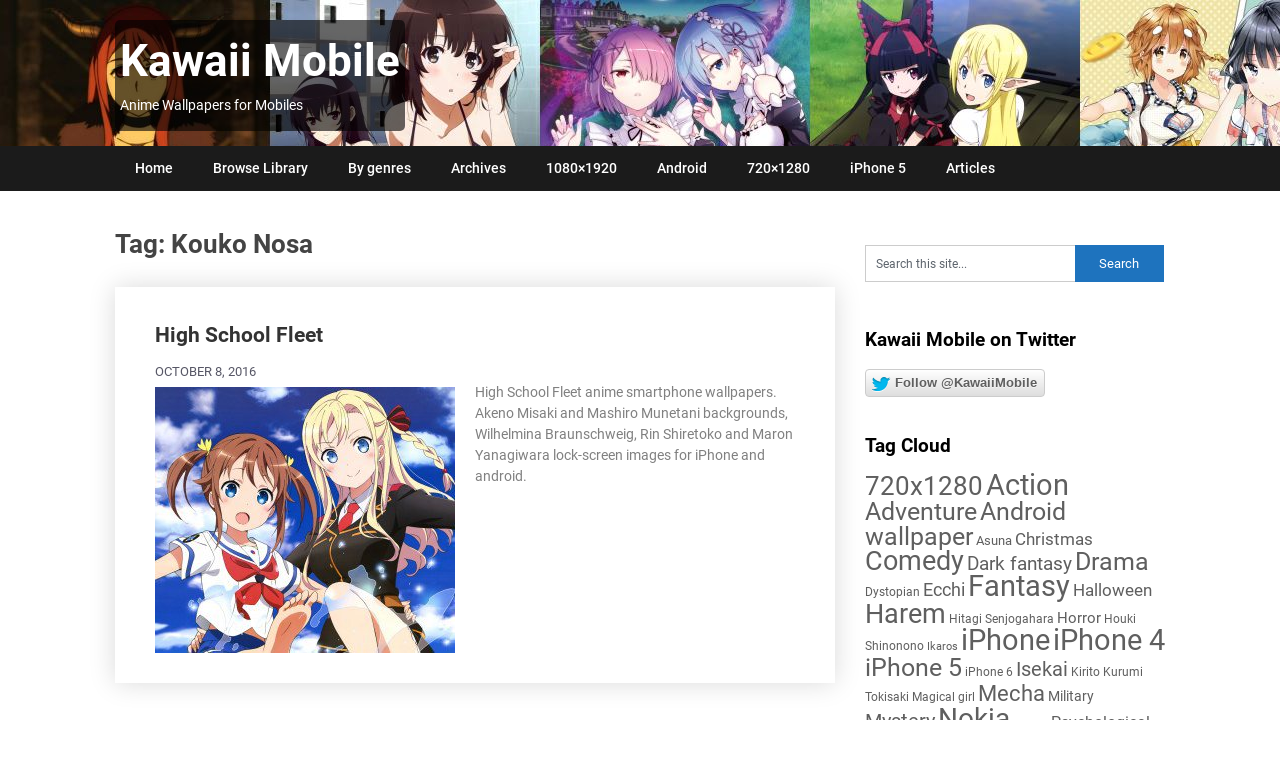

--- FILE ---
content_type: text/html; charset=UTF-8
request_url: https://kawaii-mobile.com/tag/kouko-nosa/
body_size: 13340
content:
<!DOCTYPE html>
<html dir="ltr" lang="en-US" prefix="og: https://ogp.me/ns#">
<head>
	<meta charset="UTF-8">
	<meta name="viewport" content="width=device-width, initial-scale=1">
	<link rel="profile" href="http://gmpg.org/xfn/11">
	<link rel="pingback" href="https://kawaii-mobile.com/xmlrpc.php">
	<link rel="preload" href="/wp-content/themes/publishable-mag/fonts/publishable-mag.woff2" as="font" type="font/woff2" crossorigin>
	<title>Kouko Nosa - Kawaii Mobile</title>
	<style>img:is([sizes="auto" i], [sizes^="auto," i]) { contain-intrinsic-size: 3000px 1500px }</style>
	
		<!-- All in One SEO 4.8.0 - aioseo.com -->
	<meta name="robots" content="max-image-preview:large" />
	<link rel="canonical" href="https://kawaii-mobile.com/tag/kouko-nosa/" />
	<meta name="generator" content="All in One SEO (AIOSEO) 4.8.0" />
		<script type="application/ld+json" class="aioseo-schema">
			{"@context":"https:\/\/schema.org","@graph":[{"@type":"BreadcrumbList","@id":"https:\/\/kawaii-mobile.com\/tag\/kouko-nosa\/#breadcrumblist","itemListElement":[{"@type":"ListItem","@id":"https:\/\/kawaii-mobile.com\/#listItem","position":1,"name":"Home","item":"https:\/\/kawaii-mobile.com\/","nextItem":{"@type":"ListItem","@id":"https:\/\/kawaii-mobile.com\/tag\/kouko-nosa\/#listItem","name":"Kouko Nosa"}},{"@type":"ListItem","@id":"https:\/\/kawaii-mobile.com\/tag\/kouko-nosa\/#listItem","position":2,"name":"Kouko Nosa","previousItem":{"@type":"ListItem","@id":"https:\/\/kawaii-mobile.com\/#listItem","name":"Home"}}]},{"@type":"CollectionPage","@id":"https:\/\/kawaii-mobile.com\/tag\/kouko-nosa\/#collectionpage","url":"https:\/\/kawaii-mobile.com\/tag\/kouko-nosa\/","name":"Kouko Nosa - Kawaii Mobile","inLanguage":"en-US","isPartOf":{"@id":"https:\/\/kawaii-mobile.com\/#website"},"breadcrumb":{"@id":"https:\/\/kawaii-mobile.com\/tag\/kouko-nosa\/#breadcrumblist"}},{"@type":"Organization","@id":"https:\/\/kawaii-mobile.com\/#organization","name":"Kawaii Mobile","description":"Anime Wallpapers for Mobiles","url":"https:\/\/kawaii-mobile.com\/"},{"@type":"WebSite","@id":"https:\/\/kawaii-mobile.com\/#website","url":"https:\/\/kawaii-mobile.com\/","name":"Kawaii Mobile","description":"Anime Wallpapers for Mobiles","inLanguage":"en-US","publisher":{"@id":"https:\/\/kawaii-mobile.com\/#organization"}}]}
		</script>
		<!-- All in One SEO -->

<link rel="alternate" type="application/rss+xml" title="Kawaii Mobile &raquo; Feed" href="https://kawaii-mobile.com/feed/" />
<link rel="alternate" type="application/rss+xml" title="Kawaii Mobile &raquo; Comments Feed" href="https://kawaii-mobile.com/comments/feed/" />
<link rel="alternate" type="application/rss+xml" title="Kawaii Mobile &raquo; Kouko Nosa Tag Feed" href="https://kawaii-mobile.com/tag/kouko-nosa/feed/" />
<script type="text/javascript">
/* <![CDATA[ */
window._wpemojiSettings = {"baseUrl":"https:\/\/s.w.org\/images\/core\/emoji\/15.0.3\/72x72\/","ext":".png","svgUrl":"https:\/\/s.w.org\/images\/core\/emoji\/15.0.3\/svg\/","svgExt":".svg","source":{"wpemoji":"https:\/\/kawaii-mobile.com\/wp-includes\/js\/wp-emoji.js?ver=6.7.2","twemoji":"https:\/\/kawaii-mobile.com\/wp-includes\/js\/twemoji.js?ver=6.7.2"}};
/**
 * @output wp-includes/js/wp-emoji-loader.js
 */

/**
 * Emoji Settings as exported in PHP via _print_emoji_detection_script().
 * @typedef WPEmojiSettings
 * @type {object}
 * @property {?object} source
 * @property {?string} source.concatemoji
 * @property {?string} source.twemoji
 * @property {?string} source.wpemoji
 * @property {?boolean} DOMReady
 * @property {?Function} readyCallback
 */

/**
 * Support tests.
 * @typedef SupportTests
 * @type {object}
 * @property {?boolean} flag
 * @property {?boolean} emoji
 */

/**
 * IIFE to detect emoji support and load Twemoji if needed.
 *
 * @param {Window} window
 * @param {Document} document
 * @param {WPEmojiSettings} settings
 */
( function wpEmojiLoader( window, document, settings ) {
	if ( typeof Promise === 'undefined' ) {
		return;
	}

	var sessionStorageKey = 'wpEmojiSettingsSupports';
	var tests = [ 'flag', 'emoji' ];

	/**
	 * Checks whether the browser supports offloading to a Worker.
	 *
	 * @since 6.3.0
	 *
	 * @private
	 *
	 * @returns {boolean}
	 */
	function supportsWorkerOffloading() {
		return (
			typeof Worker !== 'undefined' &&
			typeof OffscreenCanvas !== 'undefined' &&
			typeof URL !== 'undefined' &&
			URL.createObjectURL &&
			typeof Blob !== 'undefined'
		);
	}

	/**
	 * @typedef SessionSupportTests
	 * @type {object}
	 * @property {number} timestamp
	 * @property {SupportTests} supportTests
	 */

	/**
	 * Get support tests from session.
	 *
	 * @since 6.3.0
	 *
	 * @private
	 *
	 * @returns {?SupportTests} Support tests, or null if not set or older than 1 week.
	 */
	function getSessionSupportTests() {
		try {
			/** @type {SessionSupportTests} */
			var item = JSON.parse(
				sessionStorage.getItem( sessionStorageKey )
			);
			if (
				typeof item === 'object' &&
				typeof item.timestamp === 'number' &&
				new Date().valueOf() < item.timestamp + 604800 && // Note: Number is a week in seconds.
				typeof item.supportTests === 'object'
			) {
				return item.supportTests;
			}
		} catch ( e ) {}
		return null;
	}

	/**
	 * Persist the supports in session storage.
	 *
	 * @since 6.3.0
	 *
	 * @private
	 *
	 * @param {SupportTests} supportTests Support tests.
	 */
	function setSessionSupportTests( supportTests ) {
		try {
			/** @type {SessionSupportTests} */
			var item = {
				supportTests: supportTests,
				timestamp: new Date().valueOf()
			};

			sessionStorage.setItem(
				sessionStorageKey,
				JSON.stringify( item )
			);
		} catch ( e ) {}
	}

	/**
	 * Checks if two sets of Emoji characters render the same visually.
	 *
	 * This function may be serialized to run in a Worker. Therefore, it cannot refer to variables from the containing
	 * scope. Everything must be passed by parameters.
	 *
	 * @since 4.9.0
	 *
	 * @private
	 *
	 * @param {CanvasRenderingContext2D} context 2D Context.
	 * @param {string} set1 Set of Emoji to test.
	 * @param {string} set2 Set of Emoji to test.
	 *
	 * @return {boolean} True if the two sets render the same.
	 */
	function emojiSetsRenderIdentically( context, set1, set2 ) {
		// Cleanup from previous test.
		context.clearRect( 0, 0, context.canvas.width, context.canvas.height );
		context.fillText( set1, 0, 0 );
		var rendered1 = new Uint32Array(
			context.getImageData(
				0,
				0,
				context.canvas.width,
				context.canvas.height
			).data
		);

		// Cleanup from previous test.
		context.clearRect( 0, 0, context.canvas.width, context.canvas.height );
		context.fillText( set2, 0, 0 );
		var rendered2 = new Uint32Array(
			context.getImageData(
				0,
				0,
				context.canvas.width,
				context.canvas.height
			).data
		);

		return rendered1.every( function ( rendered2Data, index ) {
			return rendered2Data === rendered2[ index ];
		} );
	}

	/**
	 * Determines if the browser properly renders Emoji that Twemoji can supplement.
	 *
	 * This function may be serialized to run in a Worker. Therefore, it cannot refer to variables from the containing
	 * scope. Everything must be passed by parameters.
	 *
	 * @since 4.2.0
	 *
	 * @private
	 *
	 * @param {CanvasRenderingContext2D} context 2D Context.
	 * @param {string} type Whether to test for support of "flag" or "emoji".
	 * @param {Function} emojiSetsRenderIdentically Reference to emojiSetsRenderIdentically function, needed due to minification.
	 *
	 * @return {boolean} True if the browser can render emoji, false if it cannot.
	 */
	function browserSupportsEmoji( context, type, emojiSetsRenderIdentically ) {
		var isIdentical;

		switch ( type ) {
			case 'flag':
				/*
				 * Test for Transgender flag compatibility. Added in Unicode 13.
				 *
				 * To test for support, we try to render it, and compare the rendering to how it would look if
				 * the browser doesn't render it correctly (white flag emoji + transgender symbol).
				 */
				isIdentical = emojiSetsRenderIdentically(
					context,
					'\uD83C\uDFF3\uFE0F\u200D\u26A7\uFE0F', // as a zero-width joiner sequence
					'\uD83C\uDFF3\uFE0F\u200B\u26A7\uFE0F' // separated by a zero-width space
				);

				if ( isIdentical ) {
					return false;
				}

				/*
				 * Test for UN flag compatibility. This is the least supported of the letter locale flags,
				 * so gives us an easy test for full support.
				 *
				 * To test for support, we try to render it, and compare the rendering to how it would look if
				 * the browser doesn't render it correctly ([U] + [N]).
				 */
				isIdentical = emojiSetsRenderIdentically(
					context,
					'\uD83C\uDDFA\uD83C\uDDF3', // as the sequence of two code points
					'\uD83C\uDDFA\u200B\uD83C\uDDF3' // as the two code points separated by a zero-width space
				);

				if ( isIdentical ) {
					return false;
				}

				/*
				 * Test for English flag compatibility. England is a country in the United Kingdom, it
				 * does not have a two letter locale code but rather a five letter sub-division code.
				 *
				 * To test for support, we try to render it, and compare the rendering to how it would look if
				 * the browser doesn't render it correctly (black flag emoji + [G] + [B] + [E] + [N] + [G]).
				 */
				isIdentical = emojiSetsRenderIdentically(
					context,
					// as the flag sequence
					'\uD83C\uDFF4\uDB40\uDC67\uDB40\uDC62\uDB40\uDC65\uDB40\uDC6E\uDB40\uDC67\uDB40\uDC7F',
					// with each code point separated by a zero-width space
					'\uD83C\uDFF4\u200B\uDB40\uDC67\u200B\uDB40\uDC62\u200B\uDB40\uDC65\u200B\uDB40\uDC6E\u200B\uDB40\uDC67\u200B\uDB40\uDC7F'
				);

				return ! isIdentical;
			case 'emoji':
				/*
				 * Four and twenty blackbirds baked in a pie.
				 *
				 * To test for Emoji 15.0 support, try to render a new emoji: Blackbird.
				 *
				 * The Blackbird is a ZWJ sequence combining 🐦 Bird and ⬛ large black square.,
				 *
				 * 0x1F426 (\uD83D\uDC26) == Bird
				 * 0x200D == Zero-Width Joiner (ZWJ) that links the code points for the new emoji or
				 * 0x200B == Zero-Width Space (ZWS) that is rendered for clients not supporting the new emoji.
				 * 0x2B1B == Large Black Square
				 *
				 * When updating this test for future Emoji releases, ensure that individual emoji that make up the
				 * sequence come from older emoji standards.
				 */
				isIdentical = emojiSetsRenderIdentically(
					context,
					'\uD83D\uDC26\u200D\u2B1B', // as the zero-width joiner sequence
					'\uD83D\uDC26\u200B\u2B1B' // separated by a zero-width space
				);

				return ! isIdentical;
		}

		return false;
	}

	/**
	 * Checks emoji support tests.
	 *
	 * This function may be serialized to run in a Worker. Therefore, it cannot refer to variables from the containing
	 * scope. Everything must be passed by parameters.
	 *
	 * @since 6.3.0
	 *
	 * @private
	 *
	 * @param {string[]} tests Tests.
	 * @param {Function} browserSupportsEmoji Reference to browserSupportsEmoji function, needed due to minification.
	 * @param {Function} emojiSetsRenderIdentically Reference to emojiSetsRenderIdentically function, needed due to minification.
	 *
	 * @return {SupportTests} Support tests.
	 */
	function testEmojiSupports( tests, browserSupportsEmoji, emojiSetsRenderIdentically ) {
		var canvas;
		if (
			typeof WorkerGlobalScope !== 'undefined' &&
			self instanceof WorkerGlobalScope
		) {
			canvas = new OffscreenCanvas( 300, 150 ); // Dimensions are default for HTMLCanvasElement.
		} else {
			canvas = document.createElement( 'canvas' );
		}

		var context = canvas.getContext( '2d', { willReadFrequently: true } );

		/*
		 * Chrome on OS X added native emoji rendering in M41. Unfortunately,
		 * it doesn't work when the font is bolder than 500 weight. So, we
		 * check for bold rendering support to avoid invisible emoji in Chrome.
		 */
		context.textBaseline = 'top';
		context.font = '600 32px Arial';

		var supports = {};
		tests.forEach( function ( test ) {
			supports[ test ] = browserSupportsEmoji( context, test, emojiSetsRenderIdentically );
		} );
		return supports;
	}

	/**
	 * Adds a script to the head of the document.
	 *
	 * @ignore
	 *
	 * @since 4.2.0
	 *
	 * @param {string} src The url where the script is located.
	 *
	 * @return {void}
	 */
	function addScript( src ) {
		var script = document.createElement( 'script' );
		script.src = src;
		script.defer = true;
		document.head.appendChild( script );
	}

	settings.supports = {
		everything: true,
		everythingExceptFlag: true
	};

	// Create a promise for DOMContentLoaded since the worker logic may finish after the event has fired.
	var domReadyPromise = new Promise( function ( resolve ) {
		document.addEventListener( 'DOMContentLoaded', resolve, {
			once: true
		} );
	} );

	// Obtain the emoji support from the browser, asynchronously when possible.
	new Promise( function ( resolve ) {
		var supportTests = getSessionSupportTests();
		if ( supportTests ) {
			resolve( supportTests );
			return;
		}

		if ( supportsWorkerOffloading() ) {
			try {
				// Note that the functions are being passed as arguments due to minification.
				var workerScript =
					'postMessage(' +
					testEmojiSupports.toString() +
					'(' +
					[
						JSON.stringify( tests ),
						browserSupportsEmoji.toString(),
						emojiSetsRenderIdentically.toString()
					].join( ',' ) +
					'));';
				var blob = new Blob( [ workerScript ], {
					type: 'text/javascript'
				} );
				var worker = new Worker( URL.createObjectURL( blob ), { name: 'wpTestEmojiSupports' } );
				worker.onmessage = function ( event ) {
					supportTests = event.data;
					setSessionSupportTests( supportTests );
					worker.terminate();
					resolve( supportTests );
				};
				return;
			} catch ( e ) {}
		}

		supportTests = testEmojiSupports( tests, browserSupportsEmoji, emojiSetsRenderIdentically );
		setSessionSupportTests( supportTests );
		resolve( supportTests );
	} )
		// Once the browser emoji support has been obtained from the session, finalize the settings.
		.then( function ( supportTests ) {
			/*
			 * Tests the browser support for flag emojis and other emojis, and adjusts the
			 * support settings accordingly.
			 */
			for ( var test in supportTests ) {
				settings.supports[ test ] = supportTests[ test ];

				settings.supports.everything =
					settings.supports.everything && settings.supports[ test ];

				if ( 'flag' !== test ) {
					settings.supports.everythingExceptFlag =
						settings.supports.everythingExceptFlag &&
						settings.supports[ test ];
				}
			}

			settings.supports.everythingExceptFlag =
				settings.supports.everythingExceptFlag &&
				! settings.supports.flag;

			// Sets DOMReady to false and assigns a ready function to settings.
			settings.DOMReady = false;
			settings.readyCallback = function () {
				settings.DOMReady = true;
			};
		} )
		.then( function () {
			return domReadyPromise;
		} )
		.then( function () {
			// When the browser can not render everything we need to load a polyfill.
			if ( ! settings.supports.everything ) {
				settings.readyCallback();

				var src = settings.source || {};

				if ( src.concatemoji ) {
					addScript( src.concatemoji );
				} else if ( src.wpemoji && src.twemoji ) {
					addScript( src.twemoji );
					addScript( src.wpemoji );
				}
			}
		} );
} )( window, document, window._wpemojiSettings );

/* ]]> */
</script>
<style id='wp-emoji-styles-inline-css' type='text/css'>

	img.wp-smiley, img.emoji {
		display: inline !important;
		border: none !important;
		box-shadow: none !important;
		height: 1em !important;
		width: 1em !important;
		margin: 0 0.07em !important;
		vertical-align: -0.1em !important;
		background: none !important;
		padding: 0 !important;
	}
</style>
<link rel='stylesheet' id='wp-block-library-css' href='https://kawaii-mobile.com/wp-includes/css/dist/block-library/style.css?ver=6.7.2' type='text/css' media='all' />
<style id='classic-theme-styles-inline-css' type='text/css'>
/**
 * These rules are needed for backwards compatibility.
 * They should match the button element rules in the base theme.json file.
 */
.wp-block-button__link {
	color: #ffffff;
	background-color: #32373c;
	border-radius: 9999px; /* 100% causes an oval, but any explicit but really high value retains the pill shape. */

	/* This needs a low specificity so it won't override the rules from the button element if defined in theme.json. */
	box-shadow: none;
	text-decoration: none;

	/* The extra 2px are added to size solids the same as the outline versions.*/
	padding: calc(0.667em + 2px) calc(1.333em + 2px);

	font-size: 1.125em;
}

.wp-block-file__button {
	background: #32373c;
	color: #ffffff;
	text-decoration: none;
}

</style>
<style id='global-styles-inline-css' type='text/css'>
:root{--wp--preset--aspect-ratio--square: 1;--wp--preset--aspect-ratio--4-3: 4/3;--wp--preset--aspect-ratio--3-4: 3/4;--wp--preset--aspect-ratio--3-2: 3/2;--wp--preset--aspect-ratio--2-3: 2/3;--wp--preset--aspect-ratio--16-9: 16/9;--wp--preset--aspect-ratio--9-16: 9/16;--wp--preset--color--black: #000000;--wp--preset--color--cyan-bluish-gray: #abb8c3;--wp--preset--color--white: #ffffff;--wp--preset--color--pale-pink: #f78da7;--wp--preset--color--vivid-red: #cf2e2e;--wp--preset--color--luminous-vivid-orange: #ff6900;--wp--preset--color--luminous-vivid-amber: #fcb900;--wp--preset--color--light-green-cyan: #7bdcb5;--wp--preset--color--vivid-green-cyan: #00d084;--wp--preset--color--pale-cyan-blue: #8ed1fc;--wp--preset--color--vivid-cyan-blue: #0693e3;--wp--preset--color--vivid-purple: #9b51e0;--wp--preset--gradient--vivid-cyan-blue-to-vivid-purple: linear-gradient(135deg,rgba(6,147,227,1) 0%,rgb(155,81,224) 100%);--wp--preset--gradient--light-green-cyan-to-vivid-green-cyan: linear-gradient(135deg,rgb(122,220,180) 0%,rgb(0,208,130) 100%);--wp--preset--gradient--luminous-vivid-amber-to-luminous-vivid-orange: linear-gradient(135deg,rgba(252,185,0,1) 0%,rgba(255,105,0,1) 100%);--wp--preset--gradient--luminous-vivid-orange-to-vivid-red: linear-gradient(135deg,rgba(255,105,0,1) 0%,rgb(207,46,46) 100%);--wp--preset--gradient--very-light-gray-to-cyan-bluish-gray: linear-gradient(135deg,rgb(238,238,238) 0%,rgb(169,184,195) 100%);--wp--preset--gradient--cool-to-warm-spectrum: linear-gradient(135deg,rgb(74,234,220) 0%,rgb(151,120,209) 20%,rgb(207,42,186) 40%,rgb(238,44,130) 60%,rgb(251,105,98) 80%,rgb(254,248,76) 100%);--wp--preset--gradient--blush-light-purple: linear-gradient(135deg,rgb(255,206,236) 0%,rgb(152,150,240) 100%);--wp--preset--gradient--blush-bordeaux: linear-gradient(135deg,rgb(254,205,165) 0%,rgb(254,45,45) 50%,rgb(107,0,62) 100%);--wp--preset--gradient--luminous-dusk: linear-gradient(135deg,rgb(255,203,112) 0%,rgb(199,81,192) 50%,rgb(65,88,208) 100%);--wp--preset--gradient--pale-ocean: linear-gradient(135deg,rgb(255,245,203) 0%,rgb(182,227,212) 50%,rgb(51,167,181) 100%);--wp--preset--gradient--electric-grass: linear-gradient(135deg,rgb(202,248,128) 0%,rgb(113,206,126) 100%);--wp--preset--gradient--midnight: linear-gradient(135deg,rgb(2,3,129) 0%,rgb(40,116,252) 100%);--wp--preset--font-size--small: 13px;--wp--preset--font-size--medium: 20px;--wp--preset--font-size--large: 36px;--wp--preset--font-size--x-large: 42px;--wp--preset--spacing--20: 0.44rem;--wp--preset--spacing--30: 0.67rem;--wp--preset--spacing--40: 1rem;--wp--preset--spacing--50: 1.5rem;--wp--preset--spacing--60: 2.25rem;--wp--preset--spacing--70: 3.38rem;--wp--preset--spacing--80: 5.06rem;--wp--preset--shadow--natural: 6px 6px 9px rgba(0, 0, 0, 0.2);--wp--preset--shadow--deep: 12px 12px 50px rgba(0, 0, 0, 0.4);--wp--preset--shadow--sharp: 6px 6px 0px rgba(0, 0, 0, 0.2);--wp--preset--shadow--outlined: 6px 6px 0px -3px rgba(255, 255, 255, 1), 6px 6px rgba(0, 0, 0, 1);--wp--preset--shadow--crisp: 6px 6px 0px rgba(0, 0, 0, 1);}:where(.is-layout-flex){gap: 0.5em;}:where(.is-layout-grid){gap: 0.5em;}body .is-layout-flex{display: flex;}.is-layout-flex{flex-wrap: wrap;align-items: center;}.is-layout-flex > :is(*, div){margin: 0;}body .is-layout-grid{display: grid;}.is-layout-grid > :is(*, div){margin: 0;}:where(.wp-block-columns.is-layout-flex){gap: 2em;}:where(.wp-block-columns.is-layout-grid){gap: 2em;}:where(.wp-block-post-template.is-layout-flex){gap: 1.25em;}:where(.wp-block-post-template.is-layout-grid){gap: 1.25em;}.has-black-color{color: var(--wp--preset--color--black) !important;}.has-cyan-bluish-gray-color{color: var(--wp--preset--color--cyan-bluish-gray) !important;}.has-white-color{color: var(--wp--preset--color--white) !important;}.has-pale-pink-color{color: var(--wp--preset--color--pale-pink) !important;}.has-vivid-red-color{color: var(--wp--preset--color--vivid-red) !important;}.has-luminous-vivid-orange-color{color: var(--wp--preset--color--luminous-vivid-orange) !important;}.has-luminous-vivid-amber-color{color: var(--wp--preset--color--luminous-vivid-amber) !important;}.has-light-green-cyan-color{color: var(--wp--preset--color--light-green-cyan) !important;}.has-vivid-green-cyan-color{color: var(--wp--preset--color--vivid-green-cyan) !important;}.has-pale-cyan-blue-color{color: var(--wp--preset--color--pale-cyan-blue) !important;}.has-vivid-cyan-blue-color{color: var(--wp--preset--color--vivid-cyan-blue) !important;}.has-vivid-purple-color{color: var(--wp--preset--color--vivid-purple) !important;}.has-black-background-color{background-color: var(--wp--preset--color--black) !important;}.has-cyan-bluish-gray-background-color{background-color: var(--wp--preset--color--cyan-bluish-gray) !important;}.has-white-background-color{background-color: var(--wp--preset--color--white) !important;}.has-pale-pink-background-color{background-color: var(--wp--preset--color--pale-pink) !important;}.has-vivid-red-background-color{background-color: var(--wp--preset--color--vivid-red) !important;}.has-luminous-vivid-orange-background-color{background-color: var(--wp--preset--color--luminous-vivid-orange) !important;}.has-luminous-vivid-amber-background-color{background-color: var(--wp--preset--color--luminous-vivid-amber) !important;}.has-light-green-cyan-background-color{background-color: var(--wp--preset--color--light-green-cyan) !important;}.has-vivid-green-cyan-background-color{background-color: var(--wp--preset--color--vivid-green-cyan) !important;}.has-pale-cyan-blue-background-color{background-color: var(--wp--preset--color--pale-cyan-blue) !important;}.has-vivid-cyan-blue-background-color{background-color: var(--wp--preset--color--vivid-cyan-blue) !important;}.has-vivid-purple-background-color{background-color: var(--wp--preset--color--vivid-purple) !important;}.has-black-border-color{border-color: var(--wp--preset--color--black) !important;}.has-cyan-bluish-gray-border-color{border-color: var(--wp--preset--color--cyan-bluish-gray) !important;}.has-white-border-color{border-color: var(--wp--preset--color--white) !important;}.has-pale-pink-border-color{border-color: var(--wp--preset--color--pale-pink) !important;}.has-vivid-red-border-color{border-color: var(--wp--preset--color--vivid-red) !important;}.has-luminous-vivid-orange-border-color{border-color: var(--wp--preset--color--luminous-vivid-orange) !important;}.has-luminous-vivid-amber-border-color{border-color: var(--wp--preset--color--luminous-vivid-amber) !important;}.has-light-green-cyan-border-color{border-color: var(--wp--preset--color--light-green-cyan) !important;}.has-vivid-green-cyan-border-color{border-color: var(--wp--preset--color--vivid-green-cyan) !important;}.has-pale-cyan-blue-border-color{border-color: var(--wp--preset--color--pale-cyan-blue) !important;}.has-vivid-cyan-blue-border-color{border-color: var(--wp--preset--color--vivid-cyan-blue) !important;}.has-vivid-purple-border-color{border-color: var(--wp--preset--color--vivid-purple) !important;}.has-vivid-cyan-blue-to-vivid-purple-gradient-background{background: var(--wp--preset--gradient--vivid-cyan-blue-to-vivid-purple) !important;}.has-light-green-cyan-to-vivid-green-cyan-gradient-background{background: var(--wp--preset--gradient--light-green-cyan-to-vivid-green-cyan) !important;}.has-luminous-vivid-amber-to-luminous-vivid-orange-gradient-background{background: var(--wp--preset--gradient--luminous-vivid-amber-to-luminous-vivid-orange) !important;}.has-luminous-vivid-orange-to-vivid-red-gradient-background{background: var(--wp--preset--gradient--luminous-vivid-orange-to-vivid-red) !important;}.has-very-light-gray-to-cyan-bluish-gray-gradient-background{background: var(--wp--preset--gradient--very-light-gray-to-cyan-bluish-gray) !important;}.has-cool-to-warm-spectrum-gradient-background{background: var(--wp--preset--gradient--cool-to-warm-spectrum) !important;}.has-blush-light-purple-gradient-background{background: var(--wp--preset--gradient--blush-light-purple) !important;}.has-blush-bordeaux-gradient-background{background: var(--wp--preset--gradient--blush-bordeaux) !important;}.has-luminous-dusk-gradient-background{background: var(--wp--preset--gradient--luminous-dusk) !important;}.has-pale-ocean-gradient-background{background: var(--wp--preset--gradient--pale-ocean) !important;}.has-electric-grass-gradient-background{background: var(--wp--preset--gradient--electric-grass) !important;}.has-midnight-gradient-background{background: var(--wp--preset--gradient--midnight) !important;}.has-small-font-size{font-size: var(--wp--preset--font-size--small) !important;}.has-medium-font-size{font-size: var(--wp--preset--font-size--medium) !important;}.has-large-font-size{font-size: var(--wp--preset--font-size--large) !important;}.has-x-large-font-size{font-size: var(--wp--preset--font-size--x-large) !important;}
:where(.wp-block-post-template.is-layout-flex){gap: 1.25em;}:where(.wp-block-post-template.is-layout-grid){gap: 1.25em;}
:where(.wp-block-columns.is-layout-flex){gap: 2em;}:where(.wp-block-columns.is-layout-grid){gap: 2em;}
:root :where(.wp-block-pullquote){font-size: 1.5em;line-height: 1.6;}
</style>
<link rel='stylesheet' id='publishable-mag-style-css' href='https://kawaii-mobile.com/wp-content/themes/publishable-mag/style.css?ver=17.03.2023' type='text/css' media='all' />
<style id='publishable-mag-style-inline-css' type='text/css'>


/* latin */
@font-face {
  font-family: 'Roboto';
  font-style: normal;
  font-weight: 400;
  font-display: swap;
  src: url(https://fonts.gstatic.com/s/roboto/v20/KFOmCnqEu92Fr1Mu4mxK.woff2) format('woff2');
  unicode-range: U+0000-00FF, U+0131, U+0152-0153, U+02BB-02BC, U+02C6, U+02DA, U+02DC, U+2000-206F, U+2074, U+20AC, U+2122, U+2191, U+2193, U+2212, U+2215, U+FEFF, U+FFFD;
}
/* latin */
@font-face {
  font-family: 'Roboto';
  font-style: normal;
  font-weight: 500;
  font-display: swap;
  src: url(https://fonts.gstatic.com/s/roboto/v20/KFOlCnqEu92Fr1MmEU9fBBc4.woff2) format('woff2');
  unicode-range: U+0000-00FF, U+0131, U+0152-0153, U+02BB-02BC, U+02C6, U+02DA, U+02DC, U+2000-206F, U+2074, U+20AC, U+2122, U+2191, U+2193, U+2212, U+2215, U+FEFF, U+FFFD;
}
/* latin */
@font-face {
  font-family: 'Roboto';
  font-style: normal;
  font-weight: 700;
  font-display: swap;
  src: url(https://fonts.gstatic.com/s/roboto/v20/KFOlCnqEu92Fr1MmWUlfBBc4.woff2) format('woff2');
  unicode-range: U+0000-00FF, U+0131, U+0152-0153, U+02BB-02BC, U+02C6, U+02DA, U+02DC, U+2000-206F, U+2074, U+20AC, U+2122, U+2191, U+2193, U+2212, U+2215, U+FEFF, U+FFFD;
}

        #tabber .inside li .meta b,.fn a,.reply a,#tabber .inside li div.info .entry-title a:hover, #navigation ul ul a:hover,.single_post a, a:hover, .sidebar.c-4-12 .textwidget a, #site-footer .textwidget a, #commentform a, #tabber .inside li a, a, .sidebar.c-4-12 a:hover, footer .tagcloud a:hover { color: #1e73be; }

	span.sticky-post, #commentform input#submit, #searchform input[type='submit'], .home_menu_item, .primary-navigation, .currenttext, .readMore a, .mts-subscribe input[type='submit'], .pagination .current, .woocommerce nav.woocommerce-pagination ul li a:focus, .woocommerce nav.woocommerce-pagination ul li a:hover, .woocommerce nav.woocommerce-pagination ul li span.current, .woocommerce-product-search input[type="submit"], .woocommerce a.button, .woocommerce-page a.button, .woocommerce button.button, .woocommerce-page button.button, .woocommerce input.button, .woocommerce-page input.button, .woocommerce #respond input#submit, .woocommerce-page #respond input#submit, .woocommerce #content input.button, .woocommerce-page #content input.button { background-color: #1e73be; }

	.woocommerce nav.woocommerce-pagination ul li span.current, .woocommerce-page nav.woocommerce-pagination ul li span.current, .woocommerce #content nav.woocommerce-pagination ul li span.current, .woocommerce-page #content nav.woocommerce-pagination ul li span.current, .woocommerce nav.woocommerce-pagination ul li a:hover, .woocommerce-page nav.woocommerce-pagination ul li a:hover, .woocommerce #content nav.woocommerce-pagination ul li a:hover, .woocommerce-page #content nav.woocommerce-pagination ul li a:hover, .woocommerce nav.woocommerce-pagination ul li a:focus, .woocommerce-page nav.woocommerce-pagination ul li a:focus, .woocommerce #content nav.woocommerce-pagination ul li a:focus, .woocommerce-page #content nav.woocommerce-pagination ul li a:focus, .pagination .current, .tagcloud a { border-color: #1e73be; }
	.corner { border-color: transparent transparent #1e73be transparent;}

	.primary-navigation, footer, .readMore a:hover, #commentform input#submit:hover, .featured-thumbnail .latestPost-review-wrapper { background-color: #1b1b1b; }
	
</style>
<link rel='stylesheet' id='kawaiiads1-css' href='https://kawaii-mobile.com/wp-content/plugins/ads-kawaii/kawaiiads1.css?ver=6.7.2' type='text/css' media='all' />
<script type="text/javascript" src="https://kawaii-mobile.com/wp-includes/js/jquery/jquery.js?ver=3.7.1" id="jquery-core-js"></script>
<link rel="EditURI" type="application/rsd+xml" title="RSD" href="https://kawaii-mobile.com/xmlrpc.php?rsd" />
<meta name="generator" content="WordPress 6.7.2" />

    <style type="text/css">
   #site-header { background-color: ; }

    </style>
    	<style type="text/css">
			.site-title a,
		.site-description 
		{
			color: #fff;
			/* background-color: rgba(0, 0, 0, 0.6);  salko background for title */
		}
		</style>
	<style type="text/css" id="custom-background-css">
body.custom-background { background-color: #ffffff; }
</style>
	
<meta name="pinterest" content="nopin" />
<link rel="manifest" href="/manifest.json"><link rel="apple-touch-icon" href="/mao-192.png"><link rel="apple-touch-startup-image" href="/mao-192.png"><meta name="theme-color" content="#212121">
<!-- Global site tag (gtag.js) - Google Analytics -->
<script async src="https://www.googletagmanager.com/gtag/js?id=UA-93731751-1"></script>
<script>
  window.dataLayer = window.dataLayer || [];
  function gtag(){dataLayer.push(arguments);}
  gtag('js', new Date());
  gtag('config', 'UA-93731751-1');
</script>

</head>

<body class="archive tag tag-kouko-nosa tag-1333 custom-background group-blog hfeed">
    <div class="main-container">
		<a class="skip-link screen-reader-text" href="#content">Skip to content</a>
		<header id="site-header" role="banner">
			<div class="container clear">
				<div id="brandlogo" class="site-branding">
																	    <h2 id="logo" class="site-title" itemprop="headline">
								<a href="https://kawaii-mobile.com">Kawaii Mobile</a>
							</h2><!-- END #logo -->
							<div class="site-description">Anime Wallpapers for Mobiles</div>
															</div><!-- .site-branding -->
							</div>
			<div id="primnav" class="primary-navigation">
				<a href="#" id="pull" class="toggle-mobile-menu">Menu</a>
				<div class="container clear">
					<nav id="navigation" class="primary-navigation mobile-menu-wrapper" role="navigation">
													<ul id="menu-main" class="menu clearfix"><li id="menu-item-9" class="menu-item menu-item-type-custom menu-item-object-custom menu-item-home menu-item-9"><a href="https://kawaii-mobile.com">Home</a></li>
<li id="menu-item-4220" class="highlight menu-item menu-item-type-post_type menu-item-object-page menu-item-4220"><a href="https://kawaii-mobile.com/library/">Browse Library</a></li>
<li id="menu-item-16294" class="menu-item menu-item-type-post_type menu-item-object-page menu-item-16294"><a href="https://kawaii-mobile.com/anime-by-genres/">By genres</a></li>
<li id="menu-item-14" class="menu-item menu-item-type-post_type menu-item-object-page menu-item-14"><a href="https://kawaii-mobile.com/archives/">Archives</a></li>
<li id="menu-item-15096" class="menu-item menu-item-type-taxonomy menu-item-object-category menu-item-15096"><a href="https://kawaii-mobile.com/category/1080x1920/">1080&#215;1920</a></li>
<li id="menu-item-15097" class="menu-item menu-item-type-taxonomy menu-item-object-category menu-item-15097"><a href="https://kawaii-mobile.com/category/android/">Android</a></li>
<li id="menu-item-7581" class="menu-item menu-item-type-taxonomy menu-item-object-category menu-item-7581"><a href="https://kawaii-mobile.com/category/720x1280/">720&#215;1280</a></li>
<li id="menu-item-7582" class="menu-item menu-item-type-taxonomy menu-item-object-category menu-item-7582"><a href="https://kawaii-mobile.com/category/iphone5-640x1136/">iPhone 5</a></li>
<li id="menu-item-11020" class="menu-item menu-item-type-post_type menu-item-object-page menu-item-11020"><a href="https://kawaii-mobile.com/articles/">Articles</a></li>
</ul>											</nav><!-- #site-navigation -->
				</div>
			</div>
		</header><!-- #masthead -->

<div id="page" class="home-page">
	<div id="content" class="article">
		<h1 class="postsby">
			<span>Tag: <span>Kouko Nosa</span></span>
		</h1>	
		    	<article class="post excerpt">
    		

    		
    		<header>
    			<h2 class="title">
    				<a href="https://kawaii-mobile.com/2016/10/high-school-fleet/" title="High School Fleet" rel="bookmark">High School Fleet</a>
    			</h2>

				<!-- publish date salko -->
    			<div class="post-date-publishable">
					October 8, 2016				</div>


    		</header><!--.header salko-->
    		    			    			<a href="https://kawaii-mobile.com/2016/10/high-school-fleet/" title="High School Fleet" id="featured-thumbnail">
    				<div class="featured-thumbnail">
						<!-- publishable-mag-featured -->
    					<img width="300" height="266" src="https://kawaii-mobile.com/wp-content/uploads/2016/10/Haifuri-Akeno-Misaki-Wilhelmina-Braunschweig-Ingenohl-Friedeburg.Android-wallpaper-2160x1920-300x266.jpg" class="attachment-medium size-medium wp-post-image" alt="Haifuri Akeno Misaki Wilhelmina Braunschweig Ingenohl Friedeburg.Android wallpaper 2160x1920" title="" decoding="async" fetchpriority="high" srcset="https://kawaii-mobile.com/wp-content/uploads/2016/10/Haifuri-Akeno-Misaki-Wilhelmina-Braunschweig-Ingenohl-Friedeburg.Android-wallpaper-2160x1920-300x266.jpg 300w, https://kawaii-mobile.com/wp-content/uploads/2016/10/Haifuri-Akeno-Misaki-Wilhelmina-Braunschweig-Ingenohl-Friedeburg.Android-wallpaper-2160x1920-1024x910.jpg 1024w" sizes="(max-width: 300px) 100vw, 300px" />    					    				</div>
    			</a>
    			

    			<div class="post-content">
    				<p>High School Fleet anime smartphone wallpapers. Akeno Misaki and Mashiro Munetani backgrounds, Wilhelmina Braunschweig, Rin Shiretoko and Maron Yanagiwara lock-screen images for iPhone and android.</p>    			</div>
    			<!-- <xphp publishable_lite_readmore(); x> -->


    		    	</article>
    		<nav class="navigation posts-navigation" role="navigation">
		<!--Start Pagination-->
        			<h2 class="screen-reader-text">Posts navigation</h2>
			<div class="pagination nav-links">
				
							</div>
			</nav><!--End Pagination-->
		</div>
	
<aside class="sidebar c-4-12">
	<div id="sidebars" class="sidebar">
		<div class="sidebar_list">
			<div id="search-4" class="widget widget_search"><form method="get" id="searchform" class="search-form" action="https://kawaii-mobile.com" _lpchecked="1">
	<fieldset>
		<input type="text" aria-label="Search this site" name="s" id="s" value="Search this site..." onblur="if (this.value == '') {this.value = 'Search this site...';}" onfocus="if (this.value == 'Search this site...') {this.value = '';}" >
		<input type="submit" value="Search" />
	</fieldset>
</form>
</div><div id="custom_html-3" class="widget_text widget widget_custom_html"><h3 class="widget-title">Kawaii Mobile on Twitter</h3><div class="textwidget custom-html-widget"><a target="_blank" rel="nofollow" class="twitter-btn" title="Follow @KawaiiMobile on Twitter" href="https://twitter.com/intent/follow?original_referer=https%3A%2F%2Fkawaii-mobile.com%2F&ref_src=twsrc%5Etfw&region=follow_link&screen_name=KawaiiMobile&tw_p=followbutton">
	<i></i>
	<span class="label">Follow @KawaiiMobile</span>
</a>
</div></div><div id="tag_cloud-2" class="widget widget_tag_cloud"><h3 class="widget-title">Tag Cloud</h3><div class="tagcloud"><a href="https://kawaii-mobile.com/tag/720x1280/" class="tag-cloud-link tag-link-1650 tag-link-position-1" style="font-size: 19.303703703704pt;" aria-label="720x1280 (60 items)">720x1280</a>
<a href="https://kawaii-mobile.com/tag/action/" class="tag-cloud-link tag-link-404 tag-link-position-2" style="font-size: 21.377777777778pt;" aria-label="Action (96 items)">Action</a>
<a href="https://kawaii-mobile.com/tag/adventure/" class="tag-cloud-link tag-link-414 tag-link-position-3" style="font-size: 19.096296296296pt;" aria-label="Adventure (58 items)">Adventure</a>
<a href="https://kawaii-mobile.com/tag/android-wallpaper/" class="tag-cloud-link tag-link-582 tag-link-position-4" style="font-size: 18.992592592593pt;" aria-label="Android wallpaper (56 items)">Android wallpaper</a>
<a href="https://kawaii-mobile.com/tag/asuna/" class="tag-cloud-link tag-link-480 tag-link-position-5" style="font-size: 9.5555555555556pt;" aria-label="Asuna (6 items)">Asuna</a>
<a href="https://kawaii-mobile.com/tag/christmas/" class="tag-cloud-link tag-link-194 tag-link-position-6" style="font-size: 12.977777777778pt;" aria-label="Christmas (14 items)">Christmas</a>
<a href="https://kawaii-mobile.com/tag/comedy/" class="tag-cloud-link tag-link-416 tag-link-position-7" style="font-size: 20.133333333333pt;" aria-label="Comedy (73 items)">Comedy</a>
<a href="https://kawaii-mobile.com/tag/dark-fantasy/" class="tag-cloud-link tag-link-707 tag-link-position-8" style="font-size: 14.014814814815pt;" aria-label="Dark fantasy (18 items)">Dark fantasy</a>
<a href="https://kawaii-mobile.com/tag/drama/" class="tag-cloud-link tag-link-407 tag-link-position-9" style="font-size: 18.474074074074pt;" aria-label="Drama (50 items)">Drama</a>
<a href="https://kawaii-mobile.com/tag/dystopian/" class="tag-cloud-link tag-link-545 tag-link-position-10" style="font-size: 8.8296296296296pt;" aria-label="Dystopian (5 items)">Dystopian</a>
<a href="https://kawaii-mobile.com/tag/ecchi/" class="tag-cloud-link tag-link-698 tag-link-position-11" style="font-size: 13.807407407407pt;" aria-label="Ecchi (17 items)">Ecchi</a>
<a href="https://kawaii-mobile.com/tag/fantasy/" class="tag-cloud-link tag-link-417 tag-link-position-12" style="font-size: 22pt;" aria-label="Fantasy (112 items)">Fantasy</a>
<a href="https://kawaii-mobile.com/tag/halloween/" class="tag-cloud-link tag-link-397 tag-link-position-13" style="font-size: 12.977777777778pt;" aria-label="Halloween (14 items)">Halloween</a>
<a href="https://kawaii-mobile.com/tag/harem/" class="tag-cloud-link tag-link-418 tag-link-position-14" style="font-size: 19.925925925926pt;" aria-label="Harem (70 items)">Harem</a>
<a href="https://kawaii-mobile.com/tag/hitagi-senjogahara/" class="tag-cloud-link tag-link-32 tag-link-position-15" style="font-size: 8.8296296296296pt;" aria-label="Hitagi Senjogahara (5 items)">Hitagi Senjogahara</a>
<a href="https://kawaii-mobile.com/tag/horror/" class="tag-cloud-link tag-link-832 tag-link-position-16" style="font-size: 11.111111111111pt;" aria-label="Horror (9 items)">Horror</a>
<a href="https://kawaii-mobile.com/tag/houki-shinonono/" class="tag-cloud-link tag-link-64 tag-link-position-17" style="font-size: 8.8296296296296pt;" aria-label="Houki Shinonono (5 items)">Houki Shinonono</a>
<a href="https://kawaii-mobile.com/tag/ikaros/" class="tag-cloud-link tag-link-25 tag-link-position-18" style="font-size: 8pt;" aria-label="Ikaros (4 items)">Ikaros</a>
<a href="https://kawaii-mobile.com/tag/iphone/" class="tag-cloud-link tag-link-18 tag-link-position-19" style="font-size: 22pt;" aria-label="iPhone (112 items)">iPhone</a>
<a href="https://kawaii-mobile.com/tag/iphone-4/" class="tag-cloud-link tag-link-62 tag-link-position-20" style="font-size: 21.585185185185pt;" aria-label="iPhone 4 (102 items)">iPhone 4</a>
<a href="https://kawaii-mobile.com/tag/iphone-5/" class="tag-cloud-link tag-link-503 tag-link-position-21" style="font-size: 18.992592592593pt;" aria-label="iPhone 5 (56 items)">iPhone 5</a>
<a href="https://kawaii-mobile.com/tag/iphone-6/" class="tag-cloud-link tag-link-939 tag-link-position-22" style="font-size: 8.8296296296296pt;" aria-label="iPhone 6 (5 items)">iPhone 6</a>
<a href="https://kawaii-mobile.com/tag/isekai/" class="tag-cloud-link tag-link-1724 tag-link-position-23" style="font-size: 15.259259259259pt;" aria-label="Isekai (24 items)">Isekai</a>
<a href="https://kawaii-mobile.com/tag/kirito/" class="tag-cloud-link tag-link-479 tag-link-position-24" style="font-size: 8.8296296296296pt;" aria-label="Kirito (5 items)">Kirito</a>
<a href="https://kawaii-mobile.com/tag/kurumi-tokisaki/" class="tag-cloud-link tag-link-646 tag-link-position-25" style="font-size: 8.8296296296296pt;" aria-label="Kurumi Tokisaki (5 items)">Kurumi Tokisaki</a>
<a href="https://kawaii-mobile.com/tag/magical-girl/" class="tag-cloud-link tag-link-1038 tag-link-position-26" style="font-size: 8.8296296296296pt;" aria-label="Magical girl (5 items)">Magical girl</a>
<a href="https://kawaii-mobile.com/tag/mecha/" class="tag-cloud-link tag-link-406 tag-link-position-27" style="font-size: 16.503703703704pt;" aria-label="Mecha (32 items)">Mecha</a>
<a href="https://kawaii-mobile.com/tag/military/" class="tag-cloud-link tag-link-959 tag-link-position-28" style="font-size: 10.592592592593pt;" aria-label="Military (8 items)">Military</a>
<a href="https://kawaii-mobile.com/tag/mystery/" class="tag-cloud-link tag-link-460 tag-link-position-29" style="font-size: 14.844444444444pt;" aria-label="Mystery (22 items)">Mystery</a>
<a href="https://kawaii-mobile.com/tag/nokia/" class="tag-cloud-link tag-link-19 tag-link-position-30" style="font-size: 20.859259259259pt;" aria-label="Nokia (86 items)">Nokia</a>
<a href="https://kawaii-mobile.com/tag/nymph/" class="tag-cloud-link tag-link-26 tag-link-position-31" style="font-size: 8pt;" aria-label="Nymph (4 items)">Nymph</a>
<a href="https://kawaii-mobile.com/tag/psychological/" class="tag-cloud-link tag-link-507 tag-link-position-32" style="font-size: 12.251851851852pt;" aria-label="Psychological (12 items)">Psychological</a>
<a href="https://kawaii-mobile.com/tag/psychological-thriller/" class="tag-cloud-link tag-link-895 tag-link-position-33" style="font-size: 9.5555555555556pt;" aria-label="Psychological thriller (6 items)">Psychological thriller</a>
<a href="https://kawaii-mobile.com/tag/rem/" class="tag-cloud-link tag-link-1351 tag-link-position-34" style="font-size: 8.8296296296296pt;" aria-label="Rem (5 items)">Rem</a>
<a href="https://kawaii-mobile.com/tag/romance/" class="tag-cloud-link tag-link-442 tag-link-position-35" style="font-size: 20.340740740741pt;" aria-label="Romance (76 items)">Romance</a>
<a href="https://kawaii-mobile.com/tag/romantic-comedy/" class="tag-cloud-link tag-link-408 tag-link-position-36" style="font-size: 20.444444444444pt;" aria-label="Romantic comedy (79 items)">Romantic comedy</a>
<a href="https://kawaii-mobile.com/tag/saber/" class="tag-cloud-link tag-link-180 tag-link-position-37" style="font-size: 9.5555555555556pt;" aria-label="Saber (6 items)">Saber</a>
<a href="https://kawaii-mobile.com/tag/science-fantasy/" class="tag-cloud-link tag-link-443 tag-link-position-38" style="font-size: 10.592592592593pt;" aria-label="Science fantasy (8 items)">Science fantasy</a>
<a href="https://kawaii-mobile.com/tag/science-fiction/" class="tag-cloud-link tag-link-522 tag-link-position-39" style="font-size: 18.992592592593pt;" aria-label="Science fiction (57 items)">Science fiction</a>
<a href="https://kawaii-mobile.com/tag/slice-of-life/" class="tag-cloud-link tag-link-453 tag-link-position-40" style="font-size: 15.881481481481pt;" aria-label="Slice of life (28 items)">Slice of life</a>
<a href="https://kawaii-mobile.com/tag/supernatural/" class="tag-cloud-link tag-link-437 tag-link-position-41" style="font-size: 17.748148148148pt;" aria-label="Supernatural (43 items)">Supernatural</a>
<a href="https://kawaii-mobile.com/tag/suspense/" class="tag-cloud-link tag-link-509 tag-link-position-42" style="font-size: 8.8296296296296pt;" aria-label="Suspense (5 items)">Suspense</a>
<a href="https://kawaii-mobile.com/tag/thriller/" class="tag-cloud-link tag-link-546 tag-link-position-43" style="font-size: 10.074074074074pt;" aria-label="Thriller (7 items)">Thriller</a>
<a href="https://kawaii-mobile.com/tag/wallpapers/" class="tag-cloud-link tag-link-13 tag-link-position-44" style="font-size: 21.896296296296pt;" aria-label="wallpapers (108 items)">wallpapers</a>
<a href="https://kawaii-mobile.com/tag/yuri/" class="tag-cloud-link tag-link-896 tag-link-position-45" style="font-size: 11.111111111111pt;" aria-label="Yuri (9 items)">Yuri</a></div>
</div>		</div>
	</div><!--sidebars-->
</aside></div>
	<footer id="site-footer" role="contentinfo">
			    	<div class="container">
	    	    <div class="footer-widgets">
		    		<div class="footer-widget">
			    					        		<div id="categories-4" class="widget widget_categories"><h3 class="widget-title">Categories</h3>
			<ul>
					<li class="cat-item cat-item-692"><a href="https://kawaii-mobile.com/category/1080x1920/">1080&#215;1920</a>
</li>
	<li class="cat-item cat-item-1532"><a href="https://kawaii-mobile.com/category/2160x3840/">2160&#215;3840</a>
</li>
	<li class="cat-item cat-item-501"><a href="https://kawaii-mobile.com/category/720x1280/">720&#215;1280</a>
</li>
	<li class="cat-item cat-item-583"><a href="https://kawaii-mobile.com/category/android/">Android wallpaper</a>
</li>
	<li class="cat-item cat-item-1867"><a href="https://kawaii-mobile.com/category/anime-2020/">Anime 2020</a>
</li>
	<li class="cat-item cat-item-1999"><a href="https://kawaii-mobile.com/category/anime2021/">Anime 2021</a>
</li>
	<li class="cat-item cat-item-2125"><a href="https://kawaii-mobile.com/category/anime2022/">Anime 2022</a>
</li>
	<li class="cat-item cat-item-2285"><a href="https://kawaii-mobile.com/category/anime2023/">Anime 2023</a>
</li>
	<li class="cat-item cat-item-2424"><a href="https://kawaii-mobile.com/category/anime2024/">Anime 2024</a>
</li>
	<li class="cat-item cat-item-2503"><a href="https://kawaii-mobile.com/category/anime2025/">Anime 2025</a>
</li>
	<li class="cat-item cat-item-5"><a href="https://kawaii-mobile.com/category/iphone-320x480-wallpapers/">iPhone 3G</a>
</li>
	<li class="cat-item cat-item-61"><a href="https://kawaii-mobile.com/category/iphone4-640x960/">iPhone 4</a>
</li>
	<li class="cat-item cat-item-502"><a href="https://kawaii-mobile.com/category/iphone5-640x1136/">iPhone 5</a>
</li>
	<li class="cat-item cat-item-933"><a href="https://kawaii-mobile.com/category/iphone6/">iPhone 6</a>
</li>
	<li class="cat-item cat-item-1533"><a href="https://kawaii-mobile.com/category/1125x2436/">iPhone 8</a>
</li>
	<li class="cat-item cat-item-4"><a href="https://kawaii-mobile.com/category/nokia-5800/">Nokia 360&#215;640</a>
</li>
	<li class="cat-item cat-item-1181"><a href="https://kawaii-mobile.com/category/review/">Review</a>
</li>
			</ul>

			</div>											</div>
					<div class="footer-widget">
									        		<div id="custom_html-4" class="widget_text widget widget_custom_html"><div class="textwidget custom-html-widget"></div></div>											</div>
					<div class="footer-widget last">
									        		<div id="custom_html-5" class="widget_text widget widget_custom_html"><div class="textwidget custom-html-widget"></div></div>											</div>
				</div>
			</div>
				<!--start copyrights-->
		<div class="copyrights">
			<div class="container">
				<div class="row" id="copyright-note">
					<span>
						&copy; 2026 Kawaii Mobile												                        											<div class="top">

						<a href="#top" class="toplink">Back to Top &uarr;</a>
					</div>
				</div>
			</div>
		</div>
		<!--end copyrights-->
			</footer><!-- #site-footer -->
<style id='core-block-supports-inline-css' type='text/css'>
/**
 * Core styles: block-supports
 */

</style>
<script type="text/javascript" src="https://kawaii-mobile.com/wp-content/themes/publishable-mag/js/customscripts.js?ver=6.7.2" id="publishable-mag-customscripts-js"></script>

</body>
</html>
